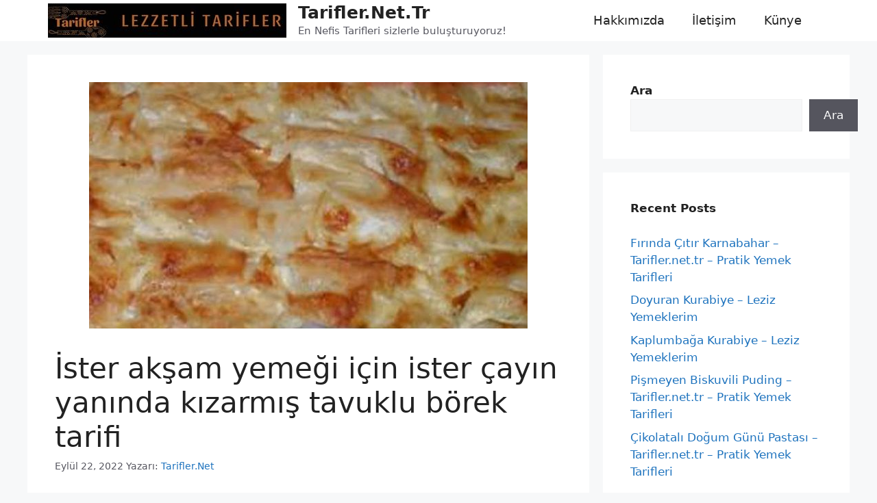

--- FILE ---
content_type: text/html; charset=UTF-8
request_url: https://tarifler.net.tr/tarifler/ister-aksam-yemegi-icin-ister-cayin-yaninda-kizarmis-tavuklu-borek-tarifi/
body_size: 13477
content:
<!DOCTYPE html>
<html lang="tr">
<head>
	<meta charset="UTF-8">
	<link rel="profile" href="https://gmpg.org/xfn/11">
	<title>İster akşam yemeği için ister çayın yanında kızarmış tavuklu börek tarifi &#8211; Tarifler.Net.Tr</title>
<meta name='robots' content='max-image-preview:large, max-snippet:-1, max-video-preview:-1' />
<meta name="viewport" content="width=device-width, initial-scale=1"><link rel="alternate" type="application/rss+xml" title="Tarifler.Net.Tr &raquo; akışı" href="https://tarifler.net.tr/feed/" />
<link rel="alternate" type="application/rss+xml" title="Tarifler.Net.Tr &raquo; yorum akışı" href="https://tarifler.net.tr/comments/feed/" />
<link rel="alternate" type="application/rss+xml" title="Tarifler.Net.Tr &raquo; İster akşam yemeği için ister çayın yanında kızarmış tavuklu börek tarifi yorum akışı" href="https://tarifler.net.tr/tarifler/ister-aksam-yemegi-icin-ister-cayin-yaninda-kizarmis-tavuklu-borek-tarifi/feed/" />
<link rel="alternate" title="oEmbed (JSON)" type="application/json+oembed" href="https://tarifler.net.tr/wp-json/oembed/1.0/embed?url=https%3A%2F%2Ftarifler.net.tr%2Ftarifler%2Fister-aksam-yemegi-icin-ister-cayin-yaninda-kizarmis-tavuklu-borek-tarifi%2F" />
<link rel="alternate" title="oEmbed (XML)" type="text/xml+oembed" href="https://tarifler.net.tr/wp-json/oembed/1.0/embed?url=https%3A%2F%2Ftarifler.net.tr%2Ftarifler%2Fister-aksam-yemegi-icin-ister-cayin-yaninda-kizarmis-tavuklu-borek-tarifi%2F&#038;format=xml" />
<style id='wp-img-auto-sizes-contain-inline-css'>
img:is([sizes=auto i],[sizes^="auto," i]){contain-intrinsic-size:3000px 1500px}
/*# sourceURL=wp-img-auto-sizes-contain-inline-css */
</style>
<style id='wp-emoji-styles-inline-css'>

	img.wp-smiley, img.emoji {
		display: inline !important;
		border: none !important;
		box-shadow: none !important;
		height: 1em !important;
		width: 1em !important;
		margin: 0 0.07em !important;
		vertical-align: -0.1em !important;
		background: none !important;
		padding: 0 !important;
	}
/*# sourceURL=wp-emoji-styles-inline-css */
</style>
<link rel='stylesheet' id='wp-block-library-css' href='https://tarifler.net.tr/wp-includes/css/dist/block-library/style.min.css?ver=6.9' media='all' />
<style id='wp-block-latest-posts-inline-css'>
.wp-block-latest-posts{box-sizing:border-box}.wp-block-latest-posts.alignleft{margin-right:2em}.wp-block-latest-posts.alignright{margin-left:2em}.wp-block-latest-posts.wp-block-latest-posts__list{list-style:none}.wp-block-latest-posts.wp-block-latest-posts__list li{clear:both;overflow-wrap:break-word}.wp-block-latest-posts.is-grid{display:flex;flex-wrap:wrap}.wp-block-latest-posts.is-grid li{margin:0 1.25em 1.25em 0;width:100%}@media (min-width:600px){.wp-block-latest-posts.columns-2 li{width:calc(50% - .625em)}.wp-block-latest-posts.columns-2 li:nth-child(2n){margin-right:0}.wp-block-latest-posts.columns-3 li{width:calc(33.33333% - .83333em)}.wp-block-latest-posts.columns-3 li:nth-child(3n){margin-right:0}.wp-block-latest-posts.columns-4 li{width:calc(25% - .9375em)}.wp-block-latest-posts.columns-4 li:nth-child(4n){margin-right:0}.wp-block-latest-posts.columns-5 li{width:calc(20% - 1em)}.wp-block-latest-posts.columns-5 li:nth-child(5n){margin-right:0}.wp-block-latest-posts.columns-6 li{width:calc(16.66667% - 1.04167em)}.wp-block-latest-posts.columns-6 li:nth-child(6n){margin-right:0}}:root :where(.wp-block-latest-posts.is-grid){padding:0}:root :where(.wp-block-latest-posts.wp-block-latest-posts__list){padding-left:0}.wp-block-latest-posts__post-author,.wp-block-latest-posts__post-date{display:block;font-size:.8125em}.wp-block-latest-posts__post-excerpt,.wp-block-latest-posts__post-full-content{margin-bottom:1em;margin-top:.5em}.wp-block-latest-posts__featured-image a{display:inline-block}.wp-block-latest-posts__featured-image img{height:auto;max-width:100%;width:auto}.wp-block-latest-posts__featured-image.alignleft{float:left;margin-right:1em}.wp-block-latest-posts__featured-image.alignright{float:right;margin-left:1em}.wp-block-latest-posts__featured-image.aligncenter{margin-bottom:1em;text-align:center}
/*# sourceURL=https://tarifler.net.tr/wp-includes/blocks/latest-posts/style.min.css */
</style>
<style id='wp-block-search-inline-css'>
.wp-block-search__button{margin-left:10px;word-break:normal}.wp-block-search__button.has-icon{line-height:0}.wp-block-search__button svg{height:1.25em;min-height:24px;min-width:24px;width:1.25em;fill:currentColor;vertical-align:text-bottom}:where(.wp-block-search__button){border:1px solid #ccc;padding:6px 10px}.wp-block-search__inside-wrapper{display:flex;flex:auto;flex-wrap:nowrap;max-width:100%}.wp-block-search__label{width:100%}.wp-block-search.wp-block-search__button-only .wp-block-search__button{box-sizing:border-box;display:flex;flex-shrink:0;justify-content:center;margin-left:0;max-width:100%}.wp-block-search.wp-block-search__button-only .wp-block-search__inside-wrapper{min-width:0!important;transition-property:width}.wp-block-search.wp-block-search__button-only .wp-block-search__input{flex-basis:100%;transition-duration:.3s}.wp-block-search.wp-block-search__button-only.wp-block-search__searchfield-hidden,.wp-block-search.wp-block-search__button-only.wp-block-search__searchfield-hidden .wp-block-search__inside-wrapper{overflow:hidden}.wp-block-search.wp-block-search__button-only.wp-block-search__searchfield-hidden .wp-block-search__input{border-left-width:0!important;border-right-width:0!important;flex-basis:0;flex-grow:0;margin:0;min-width:0!important;padding-left:0!important;padding-right:0!important;width:0!important}:where(.wp-block-search__input){appearance:none;border:1px solid #949494;flex-grow:1;font-family:inherit;font-size:inherit;font-style:inherit;font-weight:inherit;letter-spacing:inherit;line-height:inherit;margin-left:0;margin-right:0;min-width:3rem;padding:8px;text-decoration:unset!important;text-transform:inherit}:where(.wp-block-search__button-inside .wp-block-search__inside-wrapper){background-color:#fff;border:1px solid #949494;box-sizing:border-box;padding:4px}:where(.wp-block-search__button-inside .wp-block-search__inside-wrapper) .wp-block-search__input{border:none;border-radius:0;padding:0 4px}:where(.wp-block-search__button-inside .wp-block-search__inside-wrapper) .wp-block-search__input:focus{outline:none}:where(.wp-block-search__button-inside .wp-block-search__inside-wrapper) :where(.wp-block-search__button){padding:4px 8px}.wp-block-search.aligncenter .wp-block-search__inside-wrapper{margin:auto}.wp-block[data-align=right] .wp-block-search.wp-block-search__button-only .wp-block-search__inside-wrapper{float:right}
/*# sourceURL=https://tarifler.net.tr/wp-includes/blocks/search/style.min.css */
</style>
<style id='wp-block-group-inline-css'>
.wp-block-group{box-sizing:border-box}:where(.wp-block-group.wp-block-group-is-layout-constrained){position:relative}
/*# sourceURL=https://tarifler.net.tr/wp-includes/blocks/group/style.min.css */
</style>
<style id='wp-block-paragraph-inline-css'>
.is-small-text{font-size:.875em}.is-regular-text{font-size:1em}.is-large-text{font-size:2.25em}.is-larger-text{font-size:3em}.has-drop-cap:not(:focus):first-letter{float:left;font-size:8.4em;font-style:normal;font-weight:100;line-height:.68;margin:.05em .1em 0 0;text-transform:uppercase}body.rtl .has-drop-cap:not(:focus):first-letter{float:none;margin-left:.1em}p.has-drop-cap.has-background{overflow:hidden}:root :where(p.has-background){padding:1.25em 2.375em}:where(p.has-text-color:not(.has-link-color)) a{color:inherit}p.has-text-align-left[style*="writing-mode:vertical-lr"],p.has-text-align-right[style*="writing-mode:vertical-rl"]{rotate:180deg}
/*# sourceURL=https://tarifler.net.tr/wp-includes/blocks/paragraph/style.min.css */
</style>
<style id='global-styles-inline-css'>
:root{--wp--preset--aspect-ratio--square: 1;--wp--preset--aspect-ratio--4-3: 4/3;--wp--preset--aspect-ratio--3-4: 3/4;--wp--preset--aspect-ratio--3-2: 3/2;--wp--preset--aspect-ratio--2-3: 2/3;--wp--preset--aspect-ratio--16-9: 16/9;--wp--preset--aspect-ratio--9-16: 9/16;--wp--preset--color--black: #000000;--wp--preset--color--cyan-bluish-gray: #abb8c3;--wp--preset--color--white: #ffffff;--wp--preset--color--pale-pink: #f78da7;--wp--preset--color--vivid-red: #cf2e2e;--wp--preset--color--luminous-vivid-orange: #ff6900;--wp--preset--color--luminous-vivid-amber: #fcb900;--wp--preset--color--light-green-cyan: #7bdcb5;--wp--preset--color--vivid-green-cyan: #00d084;--wp--preset--color--pale-cyan-blue: #8ed1fc;--wp--preset--color--vivid-cyan-blue: #0693e3;--wp--preset--color--vivid-purple: #9b51e0;--wp--preset--color--contrast: var(--contrast);--wp--preset--color--contrast-2: var(--contrast-2);--wp--preset--color--contrast-3: var(--contrast-3);--wp--preset--color--base: var(--base);--wp--preset--color--base-2: var(--base-2);--wp--preset--color--base-3: var(--base-3);--wp--preset--color--accent: var(--accent);--wp--preset--gradient--vivid-cyan-blue-to-vivid-purple: linear-gradient(135deg,rgb(6,147,227) 0%,rgb(155,81,224) 100%);--wp--preset--gradient--light-green-cyan-to-vivid-green-cyan: linear-gradient(135deg,rgb(122,220,180) 0%,rgb(0,208,130) 100%);--wp--preset--gradient--luminous-vivid-amber-to-luminous-vivid-orange: linear-gradient(135deg,rgb(252,185,0) 0%,rgb(255,105,0) 100%);--wp--preset--gradient--luminous-vivid-orange-to-vivid-red: linear-gradient(135deg,rgb(255,105,0) 0%,rgb(207,46,46) 100%);--wp--preset--gradient--very-light-gray-to-cyan-bluish-gray: linear-gradient(135deg,rgb(238,238,238) 0%,rgb(169,184,195) 100%);--wp--preset--gradient--cool-to-warm-spectrum: linear-gradient(135deg,rgb(74,234,220) 0%,rgb(151,120,209) 20%,rgb(207,42,186) 40%,rgb(238,44,130) 60%,rgb(251,105,98) 80%,rgb(254,248,76) 100%);--wp--preset--gradient--blush-light-purple: linear-gradient(135deg,rgb(255,206,236) 0%,rgb(152,150,240) 100%);--wp--preset--gradient--blush-bordeaux: linear-gradient(135deg,rgb(254,205,165) 0%,rgb(254,45,45) 50%,rgb(107,0,62) 100%);--wp--preset--gradient--luminous-dusk: linear-gradient(135deg,rgb(255,203,112) 0%,rgb(199,81,192) 50%,rgb(65,88,208) 100%);--wp--preset--gradient--pale-ocean: linear-gradient(135deg,rgb(255,245,203) 0%,rgb(182,227,212) 50%,rgb(51,167,181) 100%);--wp--preset--gradient--electric-grass: linear-gradient(135deg,rgb(202,248,128) 0%,rgb(113,206,126) 100%);--wp--preset--gradient--midnight: linear-gradient(135deg,rgb(2,3,129) 0%,rgb(40,116,252) 100%);--wp--preset--font-size--small: 13px;--wp--preset--font-size--medium: 20px;--wp--preset--font-size--large: 36px;--wp--preset--font-size--x-large: 42px;--wp--preset--spacing--20: 0.44rem;--wp--preset--spacing--30: 0.67rem;--wp--preset--spacing--40: 1rem;--wp--preset--spacing--50: 1.5rem;--wp--preset--spacing--60: 2.25rem;--wp--preset--spacing--70: 3.38rem;--wp--preset--spacing--80: 5.06rem;--wp--preset--shadow--natural: 6px 6px 9px rgba(0, 0, 0, 0.2);--wp--preset--shadow--deep: 12px 12px 50px rgba(0, 0, 0, 0.4);--wp--preset--shadow--sharp: 6px 6px 0px rgba(0, 0, 0, 0.2);--wp--preset--shadow--outlined: 6px 6px 0px -3px rgb(255, 255, 255), 6px 6px rgb(0, 0, 0);--wp--preset--shadow--crisp: 6px 6px 0px rgb(0, 0, 0);}:where(.is-layout-flex){gap: 0.5em;}:where(.is-layout-grid){gap: 0.5em;}body .is-layout-flex{display: flex;}.is-layout-flex{flex-wrap: wrap;align-items: center;}.is-layout-flex > :is(*, div){margin: 0;}body .is-layout-grid{display: grid;}.is-layout-grid > :is(*, div){margin: 0;}:where(.wp-block-columns.is-layout-flex){gap: 2em;}:where(.wp-block-columns.is-layout-grid){gap: 2em;}:where(.wp-block-post-template.is-layout-flex){gap: 1.25em;}:where(.wp-block-post-template.is-layout-grid){gap: 1.25em;}.has-black-color{color: var(--wp--preset--color--black) !important;}.has-cyan-bluish-gray-color{color: var(--wp--preset--color--cyan-bluish-gray) !important;}.has-white-color{color: var(--wp--preset--color--white) !important;}.has-pale-pink-color{color: var(--wp--preset--color--pale-pink) !important;}.has-vivid-red-color{color: var(--wp--preset--color--vivid-red) !important;}.has-luminous-vivid-orange-color{color: var(--wp--preset--color--luminous-vivid-orange) !important;}.has-luminous-vivid-amber-color{color: var(--wp--preset--color--luminous-vivid-amber) !important;}.has-light-green-cyan-color{color: var(--wp--preset--color--light-green-cyan) !important;}.has-vivid-green-cyan-color{color: var(--wp--preset--color--vivid-green-cyan) !important;}.has-pale-cyan-blue-color{color: var(--wp--preset--color--pale-cyan-blue) !important;}.has-vivid-cyan-blue-color{color: var(--wp--preset--color--vivid-cyan-blue) !important;}.has-vivid-purple-color{color: var(--wp--preset--color--vivid-purple) !important;}.has-black-background-color{background-color: var(--wp--preset--color--black) !important;}.has-cyan-bluish-gray-background-color{background-color: var(--wp--preset--color--cyan-bluish-gray) !important;}.has-white-background-color{background-color: var(--wp--preset--color--white) !important;}.has-pale-pink-background-color{background-color: var(--wp--preset--color--pale-pink) !important;}.has-vivid-red-background-color{background-color: var(--wp--preset--color--vivid-red) !important;}.has-luminous-vivid-orange-background-color{background-color: var(--wp--preset--color--luminous-vivid-orange) !important;}.has-luminous-vivid-amber-background-color{background-color: var(--wp--preset--color--luminous-vivid-amber) !important;}.has-light-green-cyan-background-color{background-color: var(--wp--preset--color--light-green-cyan) !important;}.has-vivid-green-cyan-background-color{background-color: var(--wp--preset--color--vivid-green-cyan) !important;}.has-pale-cyan-blue-background-color{background-color: var(--wp--preset--color--pale-cyan-blue) !important;}.has-vivid-cyan-blue-background-color{background-color: var(--wp--preset--color--vivid-cyan-blue) !important;}.has-vivid-purple-background-color{background-color: var(--wp--preset--color--vivid-purple) !important;}.has-black-border-color{border-color: var(--wp--preset--color--black) !important;}.has-cyan-bluish-gray-border-color{border-color: var(--wp--preset--color--cyan-bluish-gray) !important;}.has-white-border-color{border-color: var(--wp--preset--color--white) !important;}.has-pale-pink-border-color{border-color: var(--wp--preset--color--pale-pink) !important;}.has-vivid-red-border-color{border-color: var(--wp--preset--color--vivid-red) !important;}.has-luminous-vivid-orange-border-color{border-color: var(--wp--preset--color--luminous-vivid-orange) !important;}.has-luminous-vivid-amber-border-color{border-color: var(--wp--preset--color--luminous-vivid-amber) !important;}.has-light-green-cyan-border-color{border-color: var(--wp--preset--color--light-green-cyan) !important;}.has-vivid-green-cyan-border-color{border-color: var(--wp--preset--color--vivid-green-cyan) !important;}.has-pale-cyan-blue-border-color{border-color: var(--wp--preset--color--pale-cyan-blue) !important;}.has-vivid-cyan-blue-border-color{border-color: var(--wp--preset--color--vivid-cyan-blue) !important;}.has-vivid-purple-border-color{border-color: var(--wp--preset--color--vivid-purple) !important;}.has-vivid-cyan-blue-to-vivid-purple-gradient-background{background: var(--wp--preset--gradient--vivid-cyan-blue-to-vivid-purple) !important;}.has-light-green-cyan-to-vivid-green-cyan-gradient-background{background: var(--wp--preset--gradient--light-green-cyan-to-vivid-green-cyan) !important;}.has-luminous-vivid-amber-to-luminous-vivid-orange-gradient-background{background: var(--wp--preset--gradient--luminous-vivid-amber-to-luminous-vivid-orange) !important;}.has-luminous-vivid-orange-to-vivid-red-gradient-background{background: var(--wp--preset--gradient--luminous-vivid-orange-to-vivid-red) !important;}.has-very-light-gray-to-cyan-bluish-gray-gradient-background{background: var(--wp--preset--gradient--very-light-gray-to-cyan-bluish-gray) !important;}.has-cool-to-warm-spectrum-gradient-background{background: var(--wp--preset--gradient--cool-to-warm-spectrum) !important;}.has-blush-light-purple-gradient-background{background: var(--wp--preset--gradient--blush-light-purple) !important;}.has-blush-bordeaux-gradient-background{background: var(--wp--preset--gradient--blush-bordeaux) !important;}.has-luminous-dusk-gradient-background{background: var(--wp--preset--gradient--luminous-dusk) !important;}.has-pale-ocean-gradient-background{background: var(--wp--preset--gradient--pale-ocean) !important;}.has-electric-grass-gradient-background{background: var(--wp--preset--gradient--electric-grass) !important;}.has-midnight-gradient-background{background: var(--wp--preset--gradient--midnight) !important;}.has-small-font-size{font-size: var(--wp--preset--font-size--small) !important;}.has-medium-font-size{font-size: var(--wp--preset--font-size--medium) !important;}.has-large-font-size{font-size: var(--wp--preset--font-size--large) !important;}.has-x-large-font-size{font-size: var(--wp--preset--font-size--x-large) !important;}
/*# sourceURL=global-styles-inline-css */
</style>

<style id='classic-theme-styles-inline-css'>
/*! This file is auto-generated */
.wp-block-button__link{color:#fff;background-color:#32373c;border-radius:9999px;box-shadow:none;text-decoration:none;padding:calc(.667em + 2px) calc(1.333em + 2px);font-size:1.125em}.wp-block-file__button{background:#32373c;color:#fff;text-decoration:none}
/*# sourceURL=/wp-includes/css/classic-themes.min.css */
</style>
<link rel='stylesheet' id='wp_automatic_gallery_style-css' href='https://tarifler.net.tr/wp-content/plugins/wp-automatic/css/wp-automatic.css?ver=1.0.0' media='all' />
<link rel='stylesheet' id='ez-icomoon-css' href='https://tarifler.net.tr/wp-content/plugins/easy-table-of-contents/vendor/icomoon/style.min.css?ver=2.0.33.2' media='all' />
<link rel='stylesheet' id='ez-toc-css' href='https://tarifler.net.tr/wp-content/plugins/easy-table-of-contents/assets/css/screen.min.css?ver=2.0.33.2' media='all' />
<style id='ez-toc-inline-css'>
div#ez-toc-container p.ez-toc-title {font-size: 120%;}div#ez-toc-container p.ez-toc-title {font-weight: 500;}div#ez-toc-container ul li {font-size: 95%;}div#ez-toc-container nav ul ul li ul li {font-size: 90%!important;}
.ez-toc-container-direction {
    direction: ltr;
}

.ez-toc-counter ul {
    counter-reset: item;
}



.ez-toc-counter nav ul li a::before {
    content: counters(item, ".", decimal) ". ";
    display: inline-block;
    counter-increment: item;
    margin-right: .2em; 

    float: left;
}


.ez-toc-widget-direction {
    direction: ltr;
}

.ez-toc-widget-container ul {
    counter-reset: item;
}



.ez-toc-widget-container nav ul li a::before {
    content: counters(item, ".", decimal) ". ";
    display: inline-block;
    counter-increment: item;
    margin-right: .2em; 

    float: left;
}


/*# sourceURL=ez-toc-inline-css */
</style>
<link rel='stylesheet' id='generate-comments-css' href='https://tarifler.net.tr/wp-content/themes/generatepress/assets/css/components/comments.min.css?ver=3.1.3' media='all' />
<link rel='stylesheet' id='generate-widget-areas-css' href='https://tarifler.net.tr/wp-content/themes/generatepress/assets/css/components/widget-areas.min.css?ver=3.1.3' media='all' />
<link rel='stylesheet' id='generate-style-css' href='https://tarifler.net.tr/wp-content/themes/generatepress/assets/css/main.min.css?ver=3.1.3' media='all' />
<style id='generate-style-inline-css'>
.is-right-sidebar{width:30%;}.is-left-sidebar{width:30%;}.site-content .content-area{width:70%;}@media (max-width: 768px){.main-navigation .menu-toggle,.sidebar-nav-mobile:not(#sticky-placeholder){display:block;}.main-navigation ul,.gen-sidebar-nav,.main-navigation:not(.slideout-navigation):not(.toggled) .main-nav > ul,.has-inline-mobile-toggle #site-navigation .inside-navigation > *:not(.navigation-search):not(.main-nav){display:none;}.nav-align-right .inside-navigation,.nav-align-center .inside-navigation{justify-content:space-between;}.has-inline-mobile-toggle .mobile-menu-control-wrapper{display:flex;flex-wrap:wrap;}.has-inline-mobile-toggle .inside-header{flex-direction:row;text-align:left;flex-wrap:wrap;}.has-inline-mobile-toggle .header-widget,.has-inline-mobile-toggle #site-navigation{flex-basis:100%;}.nav-float-left .has-inline-mobile-toggle #site-navigation{order:10;}}
.dynamic-author-image-rounded{border-radius:100%;}.dynamic-featured-image, .dynamic-author-image{vertical-align:middle;}.one-container.blog .dynamic-content-template:not(:last-child), .one-container.archive .dynamic-content-template:not(:last-child){padding-bottom:0px;}.dynamic-entry-excerpt > p:last-child{margin-bottom:0px;}
/*# sourceURL=generate-style-inline-css */
</style>
<link rel='stylesheet' id='generatepress-dynamic-css' href='https://tarifler.net.tr/wp-content/uploads/generatepress/style.min.css?ver=1673531251' media='all' />
<link rel='stylesheet' id='generate-blog-images-css' href='https://tarifler.net.tr/wp-content/plugins/gp-premium/blog/functions/css/featured-images.min.css?ver=2.1.2' media='all' />
<script src="https://tarifler.net.tr/wp-includes/js/jquery/jquery.min.js?ver=3.7.1" id="jquery-core-js"></script>
<script src="https://tarifler.net.tr/wp-includes/js/jquery/jquery-migrate.min.js?ver=3.4.1" id="jquery-migrate-js"></script>
<script src="https://tarifler.net.tr/wp-content/plugins/wp-automatic/js/main-front.js?ver=6.9" id="wp_automatic_gallery-js"></script>
<link rel="https://api.w.org/" href="https://tarifler.net.tr/wp-json/" /><link rel="alternate" title="JSON" type="application/json" href="https://tarifler.net.tr/wp-json/wp/v2/posts/308" /><link rel="EditURI" type="application/rsd+xml" title="RSD" href="https://tarifler.net.tr/xmlrpc.php?rsd" />
<meta name="generator" content="WordPress 6.9" />
<link rel='shortlink' href='https://tarifler.net.tr/?p=308' />
<link rel="pingback" href="https://tarifler.net.tr/xmlrpc.php">
<link rel="canonical" href="https://tarifler.net.tr/tarifler/ister-aksam-yemegi-icin-ister-cayin-yaninda-kizarmis-tavuklu-borek-tarifi/">
<meta name="description" content="Türk mutfağının en farklı pasta tariflerinden biri Kırma Böreği! Hemen hemen her pastanede veya pastanede bulamazsınız. Çünkü tamamen farklı! İçinde harika bir ">
<meta property="og:title" content="İster akşam yemeği için ister çayın yanında kızarmış tavuklu börek tarifi &#8211; Tarifler.Net.Tr">
<meta property="og:type" content="article">
<meta property="og:image" content="https://tarifler.net.tr/wp-content/uploads/2022/09/Ister-aksam-yemegi-icin-ister-cayin-yaninda-kizarmis-tavuklu-borek.jpg">
<meta property="og:image:width" content="640">
<meta property="og:image:height" content="360">
<meta property="og:image:alt" content="Ister-aksam-yemegi-icin-ister-cayin-yaninda-kizarmis-tavuklu-borek.jpg">
<meta property="og:description" content="Türk mutfağının en farklı pasta tariflerinden biri Kırma Böreği! Hemen hemen her pastanede veya pastanede bulamazsınız. Çünkü tamamen farklı! İçinde harika bir ">
<meta property="og:url" content="https://tarifler.net.tr/tarifler/ister-aksam-yemegi-icin-ister-cayin-yaninda-kizarmis-tavuklu-borek-tarifi/">
<meta property="og:locale" content="tr_TR">
<meta property="og:site_name" content="Tarifler.Net.Tr">
<meta property="article:published_time" content="2022-09-22T04:33:43+00:00">
<meta property="article:modified_time" content="2022-09-22T04:33:43+00:00">
<meta property="og:updated_time" content="2022-09-22T04:33:43+00:00">
<meta property="article:section" content="Tarifler">
<meta property="article:tag" content="Akşam">
<meta property="article:tag" content="börek">
<meta property="article:tag" content="çayın">
<meta property="article:tag" content="için">
<meta property="article:tag" content="İster">
<meta property="article:tag" content="kızarmış">
<meta property="article:tag" content="tarifi">
<meta property="article:tag" content="tavuklu">
<meta property="article:tag" content="yanında">
<meta property="article:tag" content="yemeği">
<meta name="twitter:card" content="summary_large_image">
<meta name="twitter:image" content="https://tarifler.net.tr/wp-content/uploads/2022/09/Ister-aksam-yemegi-icin-ister-cayin-yaninda-kizarmis-tavuklu-borek.jpg">
<meta name="author" content="Tarifler.Net">
<meta name="date" content="2022-09-22T04:33:43+00:00">
		<style id="wp-custom-css">
			a.read-more.button {
    /* background-color: #ff9418; */
    /* color: rgb(255, 255, 255); */
    width: 180px;
    height: 50px;
    min-height: 0px;
    min-width: 0px;
    max-height: none;
    max-width: none;
    text-align: center;
    font-weight: 600;
    font-size: 16px;
    border-color: transparent;
    padding: 10px 10px;
    border-radius: 10px;
    transition: all 0.5s;
	position: relative;}
.read-more-container{float:right}
.main-nav a{
    font-size: 18px;
    font-weight: 500;
    color: #fff;
    transform: translatex(0px) translatey(0px);
    box-shadow: none;
}
.main-nav {
    padding-left: 20px;
    padding-right: 20px;
    line-height: 60px;
}
.inside-header{
    padding: 0px 30px 0px 30px;
}
.entry-title a {
    font-family: -apple-system, system-ui, BlinkMacSystemFont, "Segoe UI", Helvetica, Arial, sans-serif, "Apple Color Emoji", "Segoe UI Emoji", "Segoe UI Symbol";
    font-weight: 600;
    font-size: 30px;
}
		</style>
		</head>

<body class="wp-singular post-template-default single single-post postid-308 single-format-standard wp-custom-logo wp-embed-responsive wp-theme-generatepress post-image-above-header post-image-aligned-center sticky-menu-fade right-sidebar nav-float-right separate-containers header-aligned-left dropdown-hover featured-image-active" itemtype="https://schema.org/Blog" itemscope>
	<a class="screen-reader-text skip-link" href="#content" title="İçeriğe atla">İçeriğe atla</a>		<header class="site-header has-inline-mobile-toggle" id="masthead" aria-label="Site"  itemtype="https://schema.org/WPHeader" itemscope>
			<div class="inside-header grid-container">
				<div class="site-branding-container"><div class="site-logo">
					<a href="https://tarifler.net.tr/" title="Tarifler.Net.Tr" rel="home">
						<img  class="header-image is-logo-image" alt="Tarifler.Net.Tr" src="https://tarifler.net.tr/wp-content/uploads/2022/09/cropped-tariflernet-logoo.jpeg" title="Tarifler.Net.Tr" srcset="https://tarifler.net.tr/wp-content/uploads/2022/09/cropped-tariflernet-logoo.jpeg 1x, https://tarifler.net.tr/wp-content/uploads/2022/09/cropped-tariflernet-logoo.jpeg 2x" width="348" height="50" />
					</a>
				</div><div class="site-branding">
						<p class="main-title" itemprop="headline">
					<a href="https://tarifler.net.tr/" rel="home">
						Tarifler.Net.Tr
					</a>
				</p>
						<p class="site-description" itemprop="description">
					En Nefis Tarifleri sizlerle buluşturuyoruz!
				</p>
					</div></div>	<nav class="main-navigation mobile-menu-control-wrapper" id="mobile-menu-control-wrapper" aria-label="Mobile Toggle">
				<button data-nav="site-navigation" class="menu-toggle" aria-controls="primary-menu" aria-expanded="false">
			<span class="gp-icon icon-menu-bars"><svg viewBox="0 0 512 512" aria-hidden="true" xmlns="http://www.w3.org/2000/svg" width="1em" height="1em"><path d="M0 96c0-13.255 10.745-24 24-24h464c13.255 0 24 10.745 24 24s-10.745 24-24 24H24c-13.255 0-24-10.745-24-24zm0 160c0-13.255 10.745-24 24-24h464c13.255 0 24 10.745 24 24s-10.745 24-24 24H24c-13.255 0-24-10.745-24-24zm0 160c0-13.255 10.745-24 24-24h464c13.255 0 24 10.745 24 24s-10.745 24-24 24H24c-13.255 0-24-10.745-24-24z" /></svg><svg viewBox="0 0 512 512" aria-hidden="true" xmlns="http://www.w3.org/2000/svg" width="1em" height="1em"><path d="M71.029 71.029c9.373-9.372 24.569-9.372 33.942 0L256 222.059l151.029-151.03c9.373-9.372 24.569-9.372 33.942 0 9.372 9.373 9.372 24.569 0 33.942L289.941 256l151.03 151.029c9.372 9.373 9.372 24.569 0 33.942-9.373 9.372-24.569 9.372-33.942 0L256 289.941l-151.029 151.03c-9.373 9.372-24.569 9.372-33.942 0-9.372-9.373-9.372-24.569 0-33.942L222.059 256 71.029 104.971c-9.372-9.373-9.372-24.569 0-33.942z" /></svg></span><span class="screen-reader-text">Menü</span>		</button>
	</nav>
			<nav class="main-navigation sub-menu-right" id="site-navigation" aria-label="Primary"  itemtype="https://schema.org/SiteNavigationElement" itemscope>
			<div class="inside-navigation grid-container">
								<button class="menu-toggle" aria-controls="primary-menu" aria-expanded="false">
					<span class="gp-icon icon-menu-bars"><svg viewBox="0 0 512 512" aria-hidden="true" xmlns="http://www.w3.org/2000/svg" width="1em" height="1em"><path d="M0 96c0-13.255 10.745-24 24-24h464c13.255 0 24 10.745 24 24s-10.745 24-24 24H24c-13.255 0-24-10.745-24-24zm0 160c0-13.255 10.745-24 24-24h464c13.255 0 24 10.745 24 24s-10.745 24-24 24H24c-13.255 0-24-10.745-24-24zm0 160c0-13.255 10.745-24 24-24h464c13.255 0 24 10.745 24 24s-10.745 24-24 24H24c-13.255 0-24-10.745-24-24z" /></svg><svg viewBox="0 0 512 512" aria-hidden="true" xmlns="http://www.w3.org/2000/svg" width="1em" height="1em"><path d="M71.029 71.029c9.373-9.372 24.569-9.372 33.942 0L256 222.059l151.029-151.03c9.373-9.372 24.569-9.372 33.942 0 9.372 9.373 9.372 24.569 0 33.942L289.941 256l151.03 151.029c9.372 9.373 9.372 24.569 0 33.942-9.373 9.372-24.569 9.372-33.942 0L256 289.941l-151.029 151.03c-9.373 9.372-24.569 9.372-33.942 0-9.372-9.373-9.372-24.569 0-33.942L222.059 256 71.029 104.971c-9.372-9.373-9.372-24.569 0-33.942z" /></svg></span><span class="screen-reader-text">Menü</span>				</button>
						<div id="primary-menu" class="main-nav">
			<ul class="menu sf-menu">
				<li class="page_item page-item-30"><a href="https://tarifler.net.tr/hakkimizda/">Hakkımızda</a></li>
<li class="page_item page-item-33"><a href="https://tarifler.net.tr/iletisim/">İletişim</a></li>
<li class="page_item page-item-35"><a href="https://tarifler.net.tr/kunye/">Künye</a></li>
			</ul>
		</div>
					</div>
		</nav>
					</div>
		</header>
		
	<div class="site grid-container container hfeed" id="page">
				<div class="site-content" id="content">
			
	<div class="content-area" id="primary">
		<main class="site-main" id="main">
			
<article id="post-308" class="post-308 post type-post status-publish format-standard has-post-thumbnail hentry category-tarifler tag-aksam tag-borek tag-cayin tag-icin tag-ister tag-kizarmis tag-tarifi tag-tavuklu tag-yaninda tag-yemegi" itemtype="https://schema.org/CreativeWork" itemscope>
	<div class="inside-article">
		<div class="featured-image  page-header-image-single ">
				<img width="640" height="360" src="https://tarifler.net.tr/wp-content/uploads/2022/09/Ister-aksam-yemegi-icin-ister-cayin-yaninda-kizarmis-tavuklu-borek.jpg" class="attachment-full size-full" alt="Ister Aksam Yemegi Icin Ister Cayin Yaninda Kizarmis Tavuklu Borek.jpg" itemprop="image" decoding="async" fetchpriority="high" srcset="https://tarifler.net.tr/wp-content/uploads/2022/09/Ister-aksam-yemegi-icin-ister-cayin-yaninda-kizarmis-tavuklu-borek.jpg 640w, https://tarifler.net.tr/wp-content/uploads/2022/09/Ister-aksam-yemegi-icin-ister-cayin-yaninda-kizarmis-tavuklu-borek-300x169.jpg 300w" sizes="(max-width: 640px) 100vw, 640px" />
			</div>			<header class="entry-header" aria-label="İçerik">
				<h1 class="entry-title" itemprop="headline">İster akşam yemeği için ister çayın yanında kızarmış tavuklu börek tarifi</h1>		<div class="entry-meta">
			<span class="posted-on"><time class="entry-date published" datetime="2022-09-22T04:33:43+00:00" itemprop="datePublished">Eylül 22, 2022</time></span> <span class="byline">Yazarı: <span class="author vcard" itemprop="author" itemtype="https://schema.org/Person" itemscope><a class="url fn n" href="https://tarifler.net.tr/author/yonetici/" title="Tarifler.Net tarafından yazılmış tüm yazıları görüntüle" rel="author" itemprop="url"><span class="author-name" itemprop="name">Tarifler.Net</span></a></span></span> 		</div>
					</header>
			
		<div class="entry-content" itemprop="text">
			<p> <br />
<br /></p>
<p>Türk mutfağının en farklı pasta tariflerinden biri Kırma Böreği!  Hemen hemen her pastanede veya pastanede bulamazsınız.  Çünkü tamamen farklı!  İçinde harika bir beşamel sos ve kaşar peyniri olan tavuk var.</p>
<p><strong>Börek genellikle kahvaltıda veya çayın yanında yenir.  Ancak sunacağımız bu tarif, dünyaca ünlü taş mutfaktan sarımsaklı ekmeğin yanı sıra domatesli ve zeytinli ekmek yapacak.</strong></p>
<p>Kahvaltıda, çayın yanında veya akşam yemeğinde tüketebilirsiniz.  Üstelik hazırlaması da çok kolay.  Bu Chicken Crumb Pie tarifini denediğinizde umarız beğenirsiniz.  Afiyet olsun!</p>
<p><strong>Dersler</strong></p>
<ul>
<li>2 adet hazır yufka</li>
<li>4 yemek kaşığı sıvı yağ</li>
</ul>
<p><strong>İç harç bileşenleri</strong></p>
<ul>
<li>200 gr haşlanmış tavuk</li>
<li>1/2 çay kaşığı çekilmiş ceviz</li>
<li>1 çay kaşığı tuz</li>
<li>1 çay kaşığı kara biber</li>
<li>1 çay kaşığı kırmızı biber</li>
<li>1 çay kaşığı kişniş</li>
</ul>
<p><strong>sos malzemeleri</strong></p>
<ul>
<li>1 yemek kaşığı tereyağı</li>
<li>1 yemek kaşığı un</li>
<li>200 ml) süt</li>
<li>2 diş sarımsak</li>
<li>ceviz</li>
<li>karabiber</li>
</ul>
<p><strong>en iyi malzemeler</strong></p>
<ul>
<li>100-150 gram çedar peyniri / çedar peyniri</li>
</ul>
<p><strong>yapılışı</strong></p>
<p>İç harcı için ilk olarak haşlanmış tavuğu ızgarada pişirin.  Ardından dövülmüş fındık ve baharatları ekleyip karıştırın.</p>
<p>Patates cipsinin ilk parçasını kıvırın ve yağlanmış bir fırın tepsisine soğutun.  Ardından sıvı yağ ile yağlayın.  İkinci folyo da aynı şekilde buruşturulur ve soğutulur.  Yeniden yağlamadan sonra, iç bulamacı eşit olarak dağıtın.</p>
<p><strong>Yağı tencereye aktarın.  Eriyen tereyağına unu ekleyip kokusu çıkana kadar kavurun.  Ardından sütü azar azar ekleyip karıştırın.  Bir tutam tuz ve karabiber ekleyin.  Muhallebi kıvamına gelinceye kadar ocaktan alın, ezilmiş sarımsağı ekleyin ve karıştırın.  Bitmiş sos ilk sıcaklığına ulaştığında tavuğun üzerine yayın.  Son olarak rendelenmiş kaşar peynirini veya ince dilimlenmiş kaşar peynirini yayın.</strong></p>
<p>180 derece önceden ısıtılmış fırında altın sarısı olana kadar pişirin.</p>

		</div>

				<footer class="entry-meta" aria-label="Entry meta">
			<span class="cat-links"><span class="gp-icon icon-categories"><svg viewBox="0 0 512 512" aria-hidden="true" xmlns="http://www.w3.org/2000/svg" width="1em" height="1em"><path d="M0 112c0-26.51 21.49-48 48-48h110.014a48 48 0 0143.592 27.907l12.349 26.791A16 16 0 00228.486 128H464c26.51 0 48 21.49 48 48v224c0 26.51-21.49 48-48 48H48c-26.51 0-48-21.49-48-48V112z" /></svg></span><span class="screen-reader-text">Kategoriler </span><a href="https://tarifler.net.tr/category/tarifler/" rel="category tag">Tarifler</a></span> <span class="tags-links"><span class="gp-icon icon-tags"><svg viewBox="0 0 512 512" aria-hidden="true" xmlns="http://www.w3.org/2000/svg" width="1em" height="1em"><path d="M20 39.5c-8.836 0-16 7.163-16 16v176c0 4.243 1.686 8.313 4.687 11.314l224 224c6.248 6.248 16.378 6.248 22.626 0l176-176c6.244-6.244 6.25-16.364.013-22.615l-223.5-224A15.999 15.999 0 00196.5 39.5H20zm56 96c0-13.255 10.745-24 24-24s24 10.745 24 24-10.745 24-24 24-24-10.745-24-24z"/><path d="M259.515 43.015c4.686-4.687 12.284-4.687 16.97 0l228 228c4.686 4.686 4.686 12.284 0 16.97l-180 180c-4.686 4.687-12.284 4.687-16.97 0-4.686-4.686-4.686-12.284 0-16.97L479.029 279.5 259.515 59.985c-4.686-4.686-4.686-12.284 0-16.97z" /></svg></span><span class="screen-reader-text">Etiketler </span><a href="https://tarifler.net.tr/tag/aksam/" rel="tag">Akşam</a>, <a href="https://tarifler.net.tr/tag/borek/" rel="tag">börek</a>, <a href="https://tarifler.net.tr/tag/cayin/" rel="tag">çayın</a>, <a href="https://tarifler.net.tr/tag/icin/" rel="tag">için</a>, <a href="https://tarifler.net.tr/tag/ister/" rel="tag">İster</a>, <a href="https://tarifler.net.tr/tag/kizarmis/" rel="tag">kızarmış</a>, <a href="https://tarifler.net.tr/tag/tarifi/" rel="tag">tarifi</a>, <a href="https://tarifler.net.tr/tag/tavuklu/" rel="tag">tavuklu</a>, <a href="https://tarifler.net.tr/tag/yaninda/" rel="tag">yanında</a>, <a href="https://tarifler.net.tr/tag/yemegi/" rel="tag">yemeği</a></span> 		<nav id="nav-below" class="post-navigation" aria-label="Single Post">
			<span class="screen-reader-text">Yazı dolaşımı</span>

			<div class="nav-previous"><span class="gp-icon icon-arrow-left"><svg viewBox="0 0 192 512" aria-hidden="true" xmlns="http://www.w3.org/2000/svg" width="1em" height="1em" fill-rule="evenodd" clip-rule="evenodd" stroke-linejoin="round" stroke-miterlimit="1.414"><path d="M178.425 138.212c0 2.265-1.133 4.813-2.832 6.512L64.276 256.001l111.317 111.277c1.7 1.7 2.832 4.247 2.832 6.513 0 2.265-1.133 4.813-2.832 6.512L161.43 394.46c-1.7 1.7-4.249 2.832-6.514 2.832-2.266 0-4.816-1.133-6.515-2.832L16.407 262.514c-1.699-1.7-2.832-4.248-2.832-6.513 0-2.265 1.133-4.813 2.832-6.512l131.994-131.947c1.7-1.699 4.249-2.831 6.515-2.831 2.265 0 4.815 1.132 6.514 2.831l14.163 14.157c1.7 1.7 2.832 3.965 2.832 6.513z" fill-rule="nonzero" /></svg></span><span class="prev" title="Önceki"><a href="https://tarifler.net.tr/tarifler/tavada-yagsiz-et-pisirirken-bilmeniz-gereken-kucuk-sir/" rel="prev">Tavada yağsız et pişirirken bilmeniz gereken küçük sır</a></span></div><div class="nav-next"><span class="gp-icon icon-arrow-right"><svg viewBox="0 0 192 512" aria-hidden="true" xmlns="http://www.w3.org/2000/svg" width="1em" height="1em" fill-rule="evenodd" clip-rule="evenodd" stroke-linejoin="round" stroke-miterlimit="1.414"><path d="M178.425 256.001c0 2.266-1.133 4.815-2.832 6.515L43.599 394.509c-1.7 1.7-4.248 2.833-6.514 2.833s-4.816-1.133-6.515-2.833l-14.163-14.162c-1.699-1.7-2.832-3.966-2.832-6.515 0-2.266 1.133-4.815 2.832-6.515l111.317-111.316L16.407 144.685c-1.699-1.7-2.832-4.249-2.832-6.515s1.133-4.815 2.832-6.515l14.163-14.162c1.7-1.7 4.249-2.833 6.515-2.833s4.815 1.133 6.514 2.833l131.994 131.993c1.7 1.7 2.832 4.249 2.832 6.515z" fill-rule="nonzero" /></svg></span><span class="next" title="Sonraki"><a href="https://tarifler.net.tr/tarifler/siyah-muzlari-cope-atmamalisin-siyah-muzlu-kek-tarifi/" rel="next">Siyah muzları çöpe atmamalısın!  Siyah Muzlu Kek Tarifi</a></span></div>		</nav>
				</footer>
			</div>
</article>

			<div class="comments-area">
				<div id="comments">

		<div id="respond" class="comment-respond">
		<h3 id="reply-title" class="comment-reply-title">Yorum yapın <small><a rel="nofollow" id="cancel-comment-reply-link" href="/tarifler/ister-aksam-yemegi-icin-ister-cayin-yaninda-kizarmis-tavuklu-borek-tarifi/#respond" style="display:none;">Yanıtı iptal et</a></small></h3><form action="https://tarifler.net.tr/wp-comments-post.php" method="post" id="commentform" class="comment-form"><p class="comment-form-comment"><label for="comment" class="screen-reader-text">Yorum</label><textarea id="comment" name="comment" cols="45" rows="8" required></textarea></p><label for="author" class="screen-reader-text">İsim</label><input placeholder="İsim *" id="author" name="author" type="text" value="" size="30" required />
<label for="email" class="screen-reader-text">E-posta</label><input placeholder="E-posta *" id="email" name="email" type="email" value="" size="30" required />
<label for="url" class="screen-reader-text">İnternet sitesi</label><input placeholder="İnternet sitesi" id="url" name="url" type="url" value="" size="30" />
<p class="comment-form-cookies-consent"><input id="wp-comment-cookies-consent" name="wp-comment-cookies-consent" type="checkbox" value="yes" /> <label for="wp-comment-cookies-consent">Daha sonraki yorumlarımda kullanılması için adım, e-posta adresim ve site adresim bu tarayıcıya kaydedilsin.</label></p>
<p class="form-submit"><input name="submit" type="submit" id="submit" class="submit" value="Yorum yap" /> <input type='hidden' name='comment_post_ID' value='308' id='comment_post_ID' />
<input type='hidden' name='comment_parent' id='comment_parent' value='0' />
</p></form>	</div><!-- #respond -->
	
</div><!-- #comments -->
			</div>

					</main>
	</div>

	<div class="widget-area sidebar is-right-sidebar" id="right-sidebar">
	<div class="inside-right-sidebar">
		<aside id="block-2" class="widget inner-padding widget_block widget_search"><form role="search" method="get" action="https://tarifler.net.tr/" class="wp-block-search__button-outside wp-block-search__text-button wp-block-search"    ><label class="wp-block-search__label" for="wp-block-search__input-1" ><strong>Ara</strong></label><div class="wp-block-search__inside-wrapper" ><input class="wp-block-search__input" id="wp-block-search__input-1" placeholder="" value="" type="search" name="s" required /><button aria-label="Ara" class="wp-block-search__button wp-element-button" type="submit" >Ara</button></div></form></aside><aside id="block-3" class="widget inner-padding widget_block">
<div class="wp-block-group"><div class="wp-block-group__inner-container is-layout-flow wp-block-group-is-layout-flow">
<p><strong>Recent Posts</strong></p>


<ul class="wp-block-latest-posts__list wp-block-latest-posts"><li><a class="wp-block-latest-posts__post-title" href="https://tarifler.net.tr/tarifler/firinda-citir-karnabahar-tarifler-net-tr-pratik-yemek-tarifleri/">Fırında Çıtır Karnabahar – Tarifler.net.tr – Pratik Yemek Tarifleri</a></li>
<li><a class="wp-block-latest-posts__post-title" href="https://tarifler.net.tr/tarifler/doyuran-kurabiye-leziz-yemeklerim/">Doyuran Kurabiye &#8211; Leziz Yemeklerim</a></li>
<li><a class="wp-block-latest-posts__post-title" href="https://tarifler.net.tr/tarifler/kaplumbaga-kurabiye-leziz-yemeklerim/">Kaplumbağa Kurabiye &#8211; Leziz Yemeklerim</a></li>
<li><a class="wp-block-latest-posts__post-title" href="https://tarifler.net.tr/tarifler/pismeyen-biskuvili-puding-tarifler-net-tr-pratik-yemek-tarifleri/">Pişmeyen Biskuvili Puding – Tarifler.net.tr – Pratik Yemek Tarifleri</a></li>
<li><a class="wp-block-latest-posts__post-title" href="https://tarifler.net.tr/tarifler/cikolatali-dogum-gunu-pastasi-tarifler-net-tr-pratik-yemek-tarifleri/">Çikolatalı Doğum Günü Pastası – Tarifler.net.tr – Pratik Yemek Tarifleri</a></li>
</ul></div></div>
</aside><aside id="block-8" class="widget inner-padding widget_block"><b>Karışık Gönderiler</b>
<p>[wpcin-random-posts]</p></aside>	</div>
</div>

	</div>
</div>


<div class="site-footer footer-bar-active footer-bar-align-right">
			<footer class="site-info" aria-label="Site"  itemtype="https://schema.org/WPFooter" itemscope>
			<div class="inside-site-info grid-container">
						<div class="footer-bar">
			<aside id="block-10" class="widget inner-padding widget_block"><p><a href="https://kriptohaberleri.gen.tr/" title="https://kriptohaberleri.gen.tr/" rel="dofollow">https://kriptohaberleri.gen.tr/ </a></p>
<a href="https://www.apklister.com/">https://www.apklister.com/</a></aside>		</div>
						<div class="copyright-bar">
					<span class="copyright">&copy; 2026 Tarifler.Net.Tr</span> &bull; En İyi Yemek Tarifleri İçin  <a href="https://Tarifler.net.tr/" itemprop="url">Tarifler.net.tr</a>				</div>
			</div>
		</footer>
<a href="https://haberinolsun.net.tr">https://haberinolsun.net.tr</a>
<a href="https://yemekfikirleri.com.tr">https://yemekfikirleri.com.tr</a>
<a href="https://gundemhaberleri.org.tr">https://gundemhaberleri.org.tr</a>
<a href="https://dosthaber.com.tr">https://dosthaber.com.tr</a>
<a href="https://kriptohaberler.com.tr/">https://kriptohaberler.com.tr/</a>
<a href="https://haberinolsun.net.tr/feed/">https://haberinolsun.net.tr/feed/</a>
<a href="https://yemekfikirleri.com.tr/feed/">https://yemekfikirleri.com.tr/feed/</a>
<a href="https://gundemhaberleri.org.tr/feed/">https://gundemhaberleri.org.tr/feed/</a>
<a href="https://dosthaber.com.tr/feed/">https://dosthaber.com.tr/feed/</a>
<a href="https://kriptohaberler.com.tr/feed/">https://kriptohaberler.com.tr/feed/</a>
<a href="https://tarifler.net.tr/feed/">https://tarifler.net.tr/feed/</a>
<a href="https://haberinolsun.net.tr/sitemap-news.xml">https://haberinolsun.net.tr/sitemap-news.xml</a>
<a href="https://yemekfikirleri.com.tr/sitemap-news.xml">https://yemekfikirleri.com.tr/sitemap-news.xml</a>
<a href="https://gundemhaberleri.org.tr/sitemap-news.xml">https://gundemhaberleri.org.tr/sitemap-news.xml</a>
<a href="https://dosthaber.com.tr/sitemap-news.xml">https://dosthaber.com.tr/sitemap-news.xml</a>
<a href="https://kriptohaberler.com.tr/sitemap-news.xml">https://kriptohaberler.com.tr/sitemap-news.xml</a>
<a href="https://tarifler.net.tr/sitemap-news.xml">https://tarifler.net.tr/sitemap-news.xml</a>


		</div>

<script type="speculationrules">
{"prefetch":[{"source":"document","where":{"and":[{"href_matches":"/*"},{"not":{"href_matches":["/wp-*.php","/wp-admin/*","/wp-content/uploads/*","/wp-content/*","/wp-content/plugins/*","/wp-content/themes/generatepress/*","/*\\?(.+)"]}},{"not":{"selector_matches":"a[rel~=\"nofollow\"]"}},{"not":{"selector_matches":".no-prefetch, .no-prefetch a"}}]},"eagerness":"conservative"}]}
</script>
<script id="generate-a11y">!function(){"use strict";if("querySelector"in document&&"addEventListener"in window){var e=document.body;e.addEventListener("mousedown",function(){e.classList.add("using-mouse")}),e.addEventListener("keydown",function(){e.classList.remove("using-mouse")})}}();</script><script type="application/ld+json" id="slim-seo-schema">{"@context":"https://schema.org","@graph":[{"@type":"WebSite","@id":"https://tarifler.net.tr/#website","url":"https://tarifler.net.tr/","name":"Tarifler.Net.Tr","potentialAction":{"@id":"https://tarifler.net.tr/#searchaction"},"publisher":{"@id":"https://tarifler.net.tr/#organization"}},{"@type":"SearchAction","@id":"https://tarifler.net.tr/#searchaction","target":"https://tarifler.net.tr/?s={search_term_string}","query-input":"required name=search_term_string"},{"@type":"BreadcrumbList","name":"Breadcrumbs","@id":"https://tarifler.net.tr/tarifler/ister-aksam-yemegi-icin-ister-cayin-yaninda-kizarmis-tavuklu-borek-tarifi/#breadcrumblist","itemListElement":[{"@type":"ListItem","position":1,"name":"Home","item":"https://tarifler.net.tr/"},{"@type":"ListItem","position":2,"name":"Tarifler","item":"https://tarifler.net.tr/category/tarifler/"}]},{"@type":"WebPage","@id":"https://tarifler.net.tr/tarifler/ister-aksam-yemegi-icin-ister-cayin-yaninda-kizarmis-tavuklu-borek-tarifi/#webpage","url":"https://tarifler.net.tr/tarifler/ister-aksam-yemegi-icin-ister-cayin-yaninda-kizarmis-tavuklu-borek-tarifi/","inLanguage":"tr_TR","name":"İster akşam yemeği için ister çayın yanında kızarmış tavuklu börek tarifi &#8211; Tarifler.Net.Tr","description":"Türk mutfağının en farklı pasta tariflerinden biri Kırma Böreği! Hemen hemen her pastanede veya pastanede bulamazsınız. Çünkü tamamen farklı! İçinde harika bir ","datePublished":"2022-09-22T04:33:43+00:00","dateModified":"2022-09-22T04:33:43+00:00","isPartOf":{"@id":"https://tarifler.net.tr/#website"},"breadcrumb":{"@id":"https://tarifler.net.tr/tarifler/ister-aksam-yemegi-icin-ister-cayin-yaninda-kizarmis-tavuklu-borek-tarifi/#breadcrumblist"},"primaryImageOfPage":{"@id":"https://tarifler.net.tr/tarifler/ister-aksam-yemegi-icin-ister-cayin-yaninda-kizarmis-tavuklu-borek-tarifi/#thumbnail"},"image":{"@id":"https://tarifler.net.tr/tarifler/ister-aksam-yemegi-icin-ister-cayin-yaninda-kizarmis-tavuklu-borek-tarifi/#thumbnail"}},{"@type":"Organization","@id":"https://tarifler.net.tr/#organization","url":"https://tarifler.net.tr/","name":"Tarifler.Net.Tr","logo":{"@id":"https://tarifler.net.tr/#logo"},"image":{"@id":"https://tarifler.net.tr/#logo"}},{"@type":"ImageObject","@id":"https://tarifler.net.tr/#logo","url":"https://tarifler.net.tr/wp-content/uploads/2022/09/cropped-tariflernet-logoo.jpeg","width":348,"height":50},{"@type":"ImageObject","@id":"https://tarifler.net.tr/tarifler/ister-aksam-yemegi-icin-ister-cayin-yaninda-kizarmis-tavuklu-borek-tarifi/#thumbnail","url":"https://tarifler.net.tr/wp-content/uploads/2022/09/Ister-aksam-yemegi-icin-ister-cayin-yaninda-kizarmis-tavuklu-borek.jpg","width":640,"height":360},{"@type":"Article","@id":"https://tarifler.net.tr/tarifler/ister-aksam-yemegi-icin-ister-cayin-yaninda-kizarmis-tavuklu-borek-tarifi/#article","url":"https://tarifler.net.tr/tarifler/ister-aksam-yemegi-icin-ister-cayin-yaninda-kizarmis-tavuklu-borek-tarifi/","headline":"İster akşam yemeği için ister çayın yanında kızarmış tavuklu börek tarifi","datePublished":"2022-09-22T04:33:43+00:00","dateModified":"2022-09-22T04:33:43+00:00","wordCount":341,"keywords":["Akşam","börek","çayın","için","İster","kızarmış","tarifi","tavuklu","yanında","yemeği"],"articleSection":["Tarifler"],"isPartOf":{"@id":"https://tarifler.net.tr/tarifler/ister-aksam-yemegi-icin-ister-cayin-yaninda-kizarmis-tavuklu-borek-tarifi/#webpage"},"mainEntityOfPage":{"@id":"https://tarifler.net.tr/tarifler/ister-aksam-yemegi-icin-ister-cayin-yaninda-kizarmis-tavuklu-borek-tarifi/#webpage"},"image":{"@id":"https://tarifler.net.tr/tarifler/ister-aksam-yemegi-icin-ister-cayin-yaninda-kizarmis-tavuklu-borek-tarifi/#thumbnail"},"publisher":{"@id":"https://tarifler.net.tr/#organization"},"author":{"@id":"https://tarifler.net.tr/author/yonetici/#author"}},{"@type":"Person","@id":"https://tarifler.net.tr/author/yonetici/#author","url":"https://tarifler.net.tr/author/yonetici/","name":"Tarifler.Net","givenName":"Tarifler.Net","familyName":"x","image":"https://secure.gravatar.com/avatar/ce230d439d52a44ccaaf1c4f501b396ea3e3ece0d8ec6f251223380eb22fe825?s=96&d=mm&r=g"}]}</script><script id="generate-smooth-scroll-js-extra">
var smooth = {"elements":[".smooth-scroll","li.smooth-scroll a"],"duration":"800"};
//# sourceURL=generate-smooth-scroll-js-extra
</script>
<script src="https://tarifler.net.tr/wp-content/plugins/gp-premium/general/js/smooth-scroll.min.js?ver=2.1.2" id="generate-smooth-scroll-js"></script>
<script id="generate-menu-js-extra">
var generatepressMenu = {"toggleOpenedSubMenus":"1","openSubMenuLabel":"Alt men\u00fcy\u00fc a\u00e7","closeSubMenuLabel":"Alt men\u00fcy\u00fc kapat"};
//# sourceURL=generate-menu-js-extra
</script>
<script src="https://tarifler.net.tr/wp-content/themes/generatepress/assets/js/menu.min.js?ver=3.1.3" id="generate-menu-js"></script>
<script src="https://tarifler.net.tr/wp-includes/js/comment-reply.min.js?ver=6.9" id="comment-reply-js" async data-wp-strategy="async" fetchpriority="low"></script>
<script id="wp-emoji-settings" type="application/json">
{"baseUrl":"https://s.w.org/images/core/emoji/17.0.2/72x72/","ext":".png","svgUrl":"https://s.w.org/images/core/emoji/17.0.2/svg/","svgExt":".svg","source":{"concatemoji":"https://tarifler.net.tr/wp-includes/js/wp-emoji-release.min.js?ver=6.9"}}
</script>
<script type="module">
/*! This file is auto-generated */
const a=JSON.parse(document.getElementById("wp-emoji-settings").textContent),o=(window._wpemojiSettings=a,"wpEmojiSettingsSupports"),s=["flag","emoji"];function i(e){try{var t={supportTests:e,timestamp:(new Date).valueOf()};sessionStorage.setItem(o,JSON.stringify(t))}catch(e){}}function c(e,t,n){e.clearRect(0,0,e.canvas.width,e.canvas.height),e.fillText(t,0,0);t=new Uint32Array(e.getImageData(0,0,e.canvas.width,e.canvas.height).data);e.clearRect(0,0,e.canvas.width,e.canvas.height),e.fillText(n,0,0);const a=new Uint32Array(e.getImageData(0,0,e.canvas.width,e.canvas.height).data);return t.every((e,t)=>e===a[t])}function p(e,t){e.clearRect(0,0,e.canvas.width,e.canvas.height),e.fillText(t,0,0);var n=e.getImageData(16,16,1,1);for(let e=0;e<n.data.length;e++)if(0!==n.data[e])return!1;return!0}function u(e,t,n,a){switch(t){case"flag":return n(e,"\ud83c\udff3\ufe0f\u200d\u26a7\ufe0f","\ud83c\udff3\ufe0f\u200b\u26a7\ufe0f")?!1:!n(e,"\ud83c\udde8\ud83c\uddf6","\ud83c\udde8\u200b\ud83c\uddf6")&&!n(e,"\ud83c\udff4\udb40\udc67\udb40\udc62\udb40\udc65\udb40\udc6e\udb40\udc67\udb40\udc7f","\ud83c\udff4\u200b\udb40\udc67\u200b\udb40\udc62\u200b\udb40\udc65\u200b\udb40\udc6e\u200b\udb40\udc67\u200b\udb40\udc7f");case"emoji":return!a(e,"\ud83e\u1fac8")}return!1}function f(e,t,n,a){let r;const o=(r="undefined"!=typeof WorkerGlobalScope&&self instanceof WorkerGlobalScope?new OffscreenCanvas(300,150):document.createElement("canvas")).getContext("2d",{willReadFrequently:!0}),s=(o.textBaseline="top",o.font="600 32px Arial",{});return e.forEach(e=>{s[e]=t(o,e,n,a)}),s}function r(e){var t=document.createElement("script");t.src=e,t.defer=!0,document.head.appendChild(t)}a.supports={everything:!0,everythingExceptFlag:!0},new Promise(t=>{let n=function(){try{var e=JSON.parse(sessionStorage.getItem(o));if("object"==typeof e&&"number"==typeof e.timestamp&&(new Date).valueOf()<e.timestamp+604800&&"object"==typeof e.supportTests)return e.supportTests}catch(e){}return null}();if(!n){if("undefined"!=typeof Worker&&"undefined"!=typeof OffscreenCanvas&&"undefined"!=typeof URL&&URL.createObjectURL&&"undefined"!=typeof Blob)try{var e="postMessage("+f.toString()+"("+[JSON.stringify(s),u.toString(),c.toString(),p.toString()].join(",")+"));",a=new Blob([e],{type:"text/javascript"});const r=new Worker(URL.createObjectURL(a),{name:"wpTestEmojiSupports"});return void(r.onmessage=e=>{i(n=e.data),r.terminate(),t(n)})}catch(e){}i(n=f(s,u,c,p))}t(n)}).then(e=>{for(const n in e)a.supports[n]=e[n],a.supports.everything=a.supports.everything&&a.supports[n],"flag"!==n&&(a.supports.everythingExceptFlag=a.supports.everythingExceptFlag&&a.supports[n]);var t;a.supports.everythingExceptFlag=a.supports.everythingExceptFlag&&!a.supports.flag,a.supports.everything||((t=a.source||{}).concatemoji?r(t.concatemoji):t.wpemoji&&t.twemoji&&(r(t.twemoji),r(t.wpemoji)))});
//# sourceURL=https://tarifler.net.tr/wp-includes/js/wp-emoji-loader.min.js
</script>

</body>
</html>

<!-- Dynamic page generated in 0.238 seconds. -->
<!-- Cached page generated by WP-Super-Cache on 2026-01-29 16:37:55 -->

<!-- super cache -->